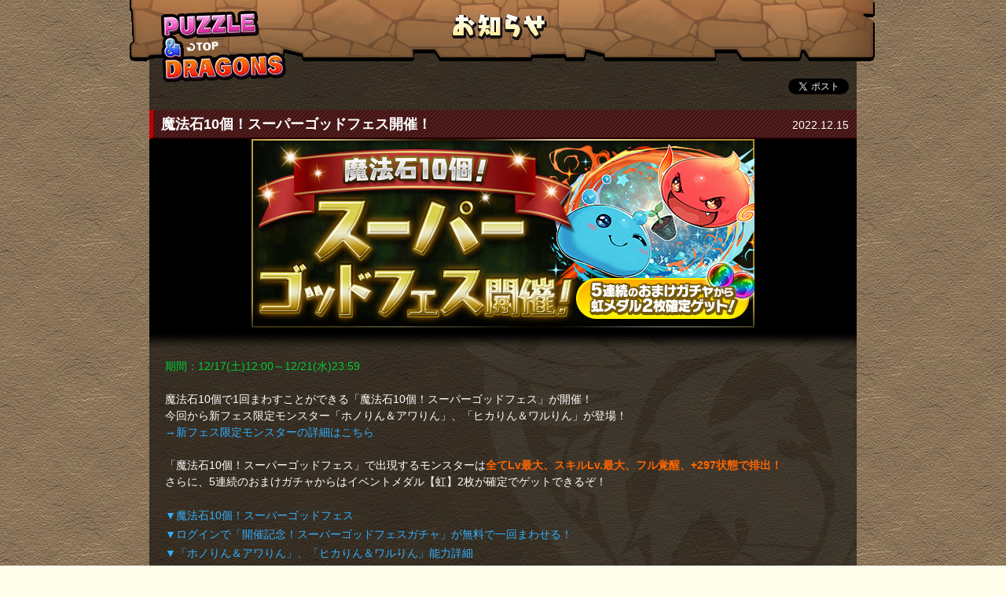

--- FILE ---
content_type: text/html; charset=UTF-8
request_url: https://pad.gungho.jp/member/raregacha/godfes/221215/
body_size: 4417
content:
<!doctype html>
<html lang="ja">
<head>
  <meta charset="utf-8">
  <meta name="description" content="パズル＆ドラゴンズ（パズドラ）の公式運営サイト。「パズドラ」はモンスターを育ててパズルでバトルする新感覚パズルRPG！イベントやコラボ、モンスターに関する最新情報をお届け！ ">
  <meta name="keywords" content="パズドラ,パズル,RPG,パズル＆ドラゴンズ,パズルRPG,ドラゴン">
  <meta name="viewport" content="width=device-width,initial-scale=1,maximum-scale=1,user-scalable=0">
  <meta name="format-detection" content="telephone=no">
  <link rel="icon" href="/favicon.ico">
  <link rel="apple-touch-icon" href="/member/common/img/touch_icon_pad.png">
  <title>魔法石10個！スーパーゴッドフェス開催！｜パズル＆ドラゴンズ</title>
  <meta property="og:title" content="魔法石10個！スーパーゴッドフェス開催！｜パズル＆ドラゴンズ">
  <meta property="og:type" content="website">
  <meta property="og:image" content="https://pad.gungho.jp/member/raregacha/godfes/221215/img/top.jpg">
  <meta property="og:image:secure_url" content="https://pad.gungho.jp/member/raregacha/godfes/221215/img/top.jpg">
  <meta property="og:site_name" content="魔法石10個！スーパーゴッドフェス開催！｜パズル＆ドラゴンズ">
  <meta property="og:description" content="パズル＆ドラゴンズ（パズドラ）の公式運営サイト。「パズドラ」はモンスターを育ててパズルでバトルする新感覚パズルRPG！イベントやコラボ、モンスターに関する最新情報をお届け！">
  <meta name="twitter:card" content="summary">
  <meta name="twitter:image" content="https://pad.gungho.jp/member/raregacha/godfes/221215/img/top.jpg">
  <meta name="twitter:title" content="魔法石10個！スーパーゴッドフェス開催！｜パズル＆ドラゴンズ">
  <meta name="twitter:description" content="パズル＆ドラゴンズ（パズドラ）の公式運営サイト。「パズドラ」はモンスターを育ててパズルでバトルする新感覚パズルRPG！イベントやコラボ、モンスターに関する最新情報をお届け！">
  <script type="text/javascript" src="/member/common/js/jquery.js"></script>
  <script type="text/javascript" src="/member/common/js/1-6_user_agent_event.js"></script>
  <script async src="https://platform.twitter.com/widgets.js" charset="utf-8"></script>
  <link rel="stylesheet" type="text/css" href="/member/common/css/modal_v2.css">
  <!-- Global site tag (gtag.js) - Google Analytics -->
  <script async src="https://www.googletagmanager.com/gtag/js?id=G-1BLH1BJEK6"></script>
  <script>
    window.dataLayer = window.dataLayer || [];
    function gtag(){dataLayer.push(arguments);}
    gtag('js', new Date());

    gtag('config', 'G-1BLH1BJEK6');
  </script>
  <style>
    #pleft .screen_shot {
      margin-bottom: 0;
    }
  </style>
</head>
<body id="pleft">

<div id="fb-root"></div>
<script async defer crossorigin="anonymous" src="https://connect.facebook.net/ja_JP/sdk.js#xfbml=1&version=v14.0" nonce="CEp45RBE"></script>

<div id="wrap" class="is-adjust">
  <div id="app">
    <div id="main" class="clearfix">
      <div id="contents">
        <header><h1 id="news_ttl">パズル＆ドラゴンズ</h1><div id="logo"><a href="/member/">TOPへもどる</a></div></header>
        <div id="wrapper">
          <!-- sns_bt -->
          <div class="social">
            <div class="fb"><div class="fb-like" expr:data-href="data:post.url" data-layout="button_count" data-action="like" data-show-faces="false" data-share="false"></div></div>
            <div class="tw"><a class="twitter-share-button" href="https://twitter.com/share" data-dnt="true" data-hashtags="パズドラ">Tweet</a></div>
          </div>
          <!-- sns_bt_end -->

          <main>
            <article id="mark">
              <h2 class="no_br">魔法石10個！スーパーゴッドフェス開催！</h2><span id="h2_day">2022.12.15</span>
              <div class="img_back"><img src="./img/top.jpg" alt="魔法石10個！スーパーゴッドフェス開催！"></div>
              <div class="img_bottom"></div>

              <!--
            <dl class="log">
            <dt></dt>
            <dd></dd>
            </dl>
            -->

              <p>
                <span class="green">期間：12/17(土)12:00～12/21(水)23:59</span><br>
                <br>
                魔法石10個で1回まわすことができる「魔法石10個！スーパーゴッドフェス」が開催！<br>
                今回から新フェス限定モンスター「ホノりん＆アワりん」、「ヒカりん＆ワルりん」が登場！<br>
                <a href="#no3">→新フェス限定モンスターの詳細はこちら</a><br>
                <br>
                「魔法石10個！スーパーゴッドフェス」で出現するモンスターは<strong class="orange">全てLv最大、スキルLv.最大、フル覚醒、+297状態で排出！</strong><br>
                さらに、5連続のおまけガチャからはイベントメダル【虹】2枚が確定でゲットできるぞ！
              </p>

              <p class="mt20" style="line-height: 1.75;">
                <a href="#no1">▼魔法石10個！スーパーゴッドフェス</a><br>
                <a href="#no2">▼ログインで「開催記念！スーパーゴッドフェスガチャ」が無料で一回まわせる！</a><br>
                <a href="#no3">▼「ホノりん＆アワりん」、「ヒカりん＆ワルりん」能力詳細</a><br>
                <a href="#no4">▼モンスター交換所イベント開催！</a>
              </p>

              <h3 id="no1" class="mb0">魔法石10個！スーパーゴッドフェス</h3>
              <div class="gf">
                <dl class="fes">
                  <dt class="category">ピックアップモンスター</dt>
                  <dd class="gf_fes_list">
                    <img src="/member/img/godfes/9609_new.jpg" alt="ホノりん＆アワりん　NEW!">
                    <img src="/member/img/godfes/9614_new.jpg" alt="ヒカりん＆ワルりん　NEW!">
                    <img src="//pad.gungho.jp/member/img/godfes/8440.jpg" alt="アレキサンダー大王">
                    <img src="//pad.gungho.jp/member/img/godfes/8444.jpg" alt="元始の大魔女・ラフィーネ">
                    <img src="//pad.gungho.jp/member/img/godfes/9356.jpg" alt="静赫の双斧姫・ミリー">
                    <img src="//pad.gungho.jp/member/img/godfes/9353.jpg" alt="紅聖の双剣姫・エルフリーデ">
                    <img src="//pad.gungho.jp/member/img/godfes/8355.jpg" alt="騎士王・アルトリウス">
                    <img src="//pad.gungho.jp/member/img/godfes/8289.jpg" alt="隠密翼・ブラックバード">
                    <img src="//pad.gungho.jp/member/img/godfes/7168.jpg" alt="蒼潜艇・ロイヤルオーク">
                    <img src="//pad.gungho.jp/member/img/godfes/7030.jpg" alt="テュオレ">
                    <img src="//pad.gungho.jp/member/img/godfes/6078.jpg" alt="魔導機士・メノア">
                    <img src="//pad.gungho.jp/member/img/godfes/5957.jpg" alt="氷原の案内人・ユウリ">
                    <img src="//pad.gungho.jp/member/img/godfes/4836.jpg" alt="怒雷の全能神・ゼウス -GIGA-">
                    <img src="//pad.gungho.jp/member/img/godfes/4410.jpg" alt="禁窟の大魔女・マドゥ">
                    <img src="//pad.gungho.jp/member/img/godfes/9374.jpg" alt="輝閃の槍盾士・ローレンス">
                    <img src="//pad.gungho.jp/member/img/godfes/9368.jpg" alt="烈破の双拳士・コンラート">
                    <img src="//pad.gungho.jp/member/img/godfes/4058.jpg" alt="灼手の争女神・マッハ">
                    <img src="//pad.gungho.jp/member/img/godfes/3786.jpg" alt="凜然の霊央神・カミムスビ">
                    <img src="//pad.gungho.jp/member/img/godfes/3646.jpg" alt="彼方なるもの・ヨグ＝ソトース">
                    <img src="//pad.gungho.jp/member/img/godfes/3603.jpg" alt="静謐の天央神・アメノミナカヌシ">
                    <img src="//pad.gungho.jp/member/img/godfes/2997.jpg" alt="宝冠の聖魔王・パイモン">
                    <img src="//pad.gungho.jp/member/img/godfes/1674.jpg" alt="未来の時女神・スクルド">
                    <img src="//pad.gungho.jp/member/img/godfes/0643.jpg" alt="神魔の執行者・メタトロン">
                    <img src="//pad.gungho.jp/member/img/godfes/3416.jpg" alt="黄角の天鬼姫・雷神">
                    <img src="//pad.gungho.jp/member/img/godfes/3757.jpg" alt="雷天の零龍喚士・ネイ">
                    <img src="//pad.gungho.jp/member/img/godfes/3758.jpg" alt="大弯の零龍喚士・ネイ">
                    <img src="//pad.gungho.jp/member/img/godfes/3759.jpg" alt="玻璃の零龍喚士・ネイ">
                    <img src="//pad.gungho.jp/member/img/godfes/3760.jpg" alt="解放の零龍喚士・ネイ">
                    <img src="//pad.gungho.jp/member/img/godfes/3761.jpg" alt="黒天の零龍喚士・ネイ">
                  </dd>
                </dl>
              </div>

              <h5>ご注意</h5>
              <ul class="notice">
                <li>・上記モンスターはラインナップの一部となります。全ラインナップと５連続のおまけガチャの詳細は12/17(土)12:00よりゲーム内で表示される[魔法石10個！スーパーゴッドフェス]看板の「ラインナップ」ボタンからご確認ください。</li>
                <li>・ゴッドフェスには、「神タイプ」以外のモンスターも登場します。</li>
                <li>・「フェス限」とは、主な入手方法が「〇〇フェス」など限られたガチャに登場するモンスターです。ただし一部モンスターは、それ以外の方法でも入手できる場合があります。</li>
                <li>・レアガチャは、必ずラインナップを確認してからまわしてください。</li>
              </ul>

              <h3 id="no2" class="mt20">ログインで「開催記念！スーパーゴッドフェスガチャ」が無料で一回まわせる！</h3>
              <p>
                <span class="green">期間：12/17(土)12:00～12/21(水)23:59</span><br>
                <br>
                上記期間中パズドラにログインするとゲーム内メールより「開催記念！スーパーゴッドフェスガチャ」を1回だけまわすことができるぞ！<br>
                この機会をお見逃しなく！<br>
                <br>
                ※12/17(土)12:00～12/21(水)23:59の期間中開催される「魔法石10個！スーパーゴッドフェス」と同じモンスターが出現しますが、的中確率は異なります。<br>
                <a href="#no1">→「魔法石10個！スーパーゴッドフェス」の詳細はこちら</a><br>
                ※メールには受取期限があります。12/22(木)23:59を過ぎると、メールについていた「開催記念！スーパーゴッドフェスガチャ」をまわすことができなくなりますのでご注意ください。
              </p>

              <h3 id="no3">「ホノりん＆アワりん」、「ヒカりん＆ワルりん」能力詳細</h3>
              <h5>ホノりん＆アワりん</h5>
              <p class="mt20"><span class="subtit_orange">変身前</span></p>
              <img src="./img/ability/9609.jpg" alt="" class="screen_shot" onmousedown="return false" onselectstart="return false">

              <p class="mt20"><span class="subtit_orange">変身後</span></p>
              <img src="./img/ability/9610.jpg" alt="" class="screen_shot" onmousedown="return false" onselectstart="return false">

              <p class="mt20"><span class="subtit_orange">アシスト1</span></p>
              <img src="./img/ability/9611.jpg" alt="" class="screen_shot" onmousedown="return false" onselectstart="return false">

              <p class="mt20"><span class="subtit_orange">アシスト2</span></p>
              <img src="./img/ability/9612.jpg" alt="" class="screen_shot" onmousedown="return false" onselectstart="return false">

              <p class="mt20"><span class="subtit_orange">アシスト3</span></p>
              <img src="./img/ability/9613.jpg" alt="" class="screen_shot" onmousedown="return false" onselectstart="return false">

              <h5>ヒカりん＆ワルりん</h5>
              <p class="mt20"><span class="subtit_orange">変身前</span></p>
              <img src="./img/ability/9614.jpg" alt="" class="screen_shot" onmousedown="return false" onselectstart="return false">

              <p class="mt20"><span class="subtit_orange">変身後</span></p>
              <img src="./img/ability/9615.jpg" alt="" class="screen_shot" onmousedown="return false" onselectstart="return false">

              <p class="mt20"><span class="subtit_orange">アシスト1</span></p>
              <img src="./img/ability/9616.jpg" alt="" class="screen_shot" onmousedown="return false" onselectstart="return false">

              <p class="mt20"><span class="subtit_orange">アシスト2</span></p>
              <img src="./img/ability/9617.jpg" alt="" class="screen_shot" onmousedown="return false" onselectstart="return false">


              <h3 id="no4" class="mt20">モンスター交換所イベント開催！</h3>
              <p>
                <span class="green">期間：12/17(土)12:00～12/21(水)23:59</span><br>
                <br>
                モンスター交換所に「イベントメダル【虹】」が登場！
              </p>
              <h5>交換所登場モンスター</h5>
              <p>
                イベントメダル【虹】(一度きり)×2<br>
                イベントメダル【虹】(何度でも)
              </p>
              <p>
                ※詳細な交換条件は12/17(土)12:00以降の「モンスター交換所」の「イベント」カテゴリからご確認ください。
              </p>

              <h3>NewGraphic</h3>
              <new-graphic
                :prop="newGraphic"
                @modal-graphic="modalGraphic"
              ></new-graphic>

              <h3>[ パズドラのダウンロードはこちら！]</h3>
            <p class="download_btn">
              <a href="https://apps.apple.com/jp/app/pazuru-doragonzu/id493470467?ign-mpt=uo%3D4" target="_blank" class="download_ios"><img src="/member/common/img/button_iPhone.png" alt="Apple Storeからダウンロード"></a>
              <a href="https://play.google.com/store/apps/details?id=jp.gungho.pad" target="_blank" class="download_Andr"><img src="/member/common/img/button_Android.png" alt="Google Playからダウンロード"></a>
              <a href="http://www.amazon.co.jp/gp/product/B00ANI9PIW/ref=mas_pm_puzzdra" target="_blank" class="download_Kndl"><img src="/member/common/img/btn_kindle.png" alt="amazon appstore"></a>
              <br>
              <span class="fs80">
                <span class="download_ios">Apple および Apple ロゴは米国その他の国で登録された Apple Inc. の商標です。App Store は Apple Inc. のサービスマークです。</span><br class="download_ios">
                <span class="download_Andr">Google Play および Google Play ロゴは Google LLC の商標です。</span>
              </span>
            </p>

            <p class="pagetop"><a href="#top">▲PageTop</a></p>
            <!-- sns_bt -->
            <div class="social">
              <div class="fb">
                <div class="fb-like" expr:data-href="data:post.url" data-layout="button_count" data-action="like" data-show-faces="false" data-share="false"></div>
              </div>
              <div class="tw"><a class="twitter-share-button" href="https://twitter.com/share" data-dnt="true" data-hashtags="パズドラ">Tweet</a></div>
            </div>
            <!-- sns_bt_end -->
            <div class="hr" role="none"></div>
            <p>
              ※画像は開発中のものです。<br>
              ※掲載情報は、掲載時点のものです。
            </p>
          <div id="backto_top"><a href="/member/">TOPへもどる</a></div>
          </article>
          </main>
        </div>
        <!--/wrapper-->
        <div id="wrap_bottom" role="none"></div>
      </div><!--/contents-->
    </div><!--/main-->

    <modal-graphic
      :state="state"
      @modal-close="modalClose"
    ></modal-graphic>

  </div><!-- /app -->
</div><!--/wrap-->

<script type="text/javascript" src="/member/common/js/user_agent_bottom.js"></script>
<script src="/member/common/js/vue.js"></script>
<script src="./js/app.js"></script>
</body>
</html>


--- FILE ---
content_type: text/css
request_url: https://pad.gungho.jp/member/common/css/modal_v2.css
body_size: 1282
content:
.is-adjust .icon_kakusei {
    max-width: 25px;
    vertical-align: bottom;
  }
.is-adjust .monster_list {
    max-width: 640px;
  }
#pleft .is-adjust .monster_list td.center {
	padding: 5px;
}
.icon_kakusei {
    padding: 5px 0;
}
.sozai_list td, .sozai_list th {
    padding: 8px 2px 5px;
}
.is-adjust .name {
  line-height:2.5;
  font-weight: bold;
  font-size: 120%;
}
.modal-content {
  background: rgba(0,0,0,0);
  border: none;
  width: 90%;
}
.modal-content .monster_list {
    width: auto;
    margin: 0;
}
.modal-content .modal-illust table {
  border-collapse: inherit;
  margin: 0 auto;
}
.is-adjust .modal-content .modal-ability {
    width: 100%;
    text-align: center;
    max-width: 640px;
    margin: 0 auto;
}
.is-adjust .modal-content .modal-ability  {
    max-width: calc(100vh / 1.77777777778);
}
.modal-content .modal-illust img {
  vertical-align: bottom;
}
.modal-open {
overflow: visible!important;
position: static!important;
}
.modal-close {
  position: relative;
  /* margin-top: 30px; */
  top: 10px;
  right: 0;
}
.btn_close {
    display: inline-block;
    padding: 5px 15px;
    color: #f3f8bb;
    /* Permalink - use to edit and share this gradient: https://colorzilla.com/gradient-editor/#747f20+0,415016+100 */
    background: rgb(116,127,32); /* Old browsers */
    background: -moz-linear-gradient(top,  rgba(116,127,32,1) 0%, rgba(65,80,22,1) 100%); /* FF3.6-15 */
    background: -webkit-linear-gradient(top,  rgba(116,127,32,1) 0%,rgba(65,80,22,1) 100%); /* Chrome10-25,Safari5.1-6 */
    background: linear-gradient(to bottom,  rgba(116,127,32,1) 0%,rgba(65,80,22,1) 100%); /* W3C, IE10+, FF16+, Chrome26+, Opera12+, Safari7+ */
    filter: progid:DXImageTransform.Microsoft.gradient( startColorstr='#747f20', endColorstr='#415016',GradientType=0 ); /* IE6-9 */
    border-radius: 10px;
    font-size: 130%;
    color: #f1f6b8;
    text-decoration: none;
    border: 1px solid #f1f6b8;
    text-shadow: 2px 2px black;
    margin: 5px 0;
    font-weight: bold;
}
.btn_close { 
    font-size: 150%;
}
.btn_close:hover {
    text-decoration: none;
    color: #f3f8bb;
}
.is-adjust .modal-content .modal-illust {
    width: 100%;
    text-align: center;
    max-width: 640px;
    margin: 0 auto;
}
.is-adjust .modal-content.active {
  position: fixed;
  top: 0;
  left: 50%;
  top: 50%;
  transform: translate(-50%, -50%);
  z-index: 100;
}
.is-adjust .overlay {
  display: none;
  background: rgba(0,0,0,0.8);
  height: 100%;
  width: 100%;
  position: fixed;
  top: 0;
  left: 0;
  cursor: pointer;
  z-index: 10;
}
.graphic_icon_link span {
    display: inline-block;
}
.graphic_icon_link span:first-of-type {
    padding-left: 0;
}
.is-adjust .modal-content .modal-illust {
    max-width: 960px;
    margin: 0 auto;
}
.is-adjust .modal-content .modal-illust img {
    max-width: 960px;
    margin: 0 auto;
    width: 110vh;
    width: 95%;
}
.modal_graphic .modal-content {
    position: relative;
    display: none;
    width: 90%;
    max-width: 1060px;
    padding: 30px 0;
    border: 2px solid #aaa;
    background: #fff;
    box-sizing: border-box;
}
.modal_graphic .modal-close {
    position: absolute;
    top: -20px;
    right: -20px;
}
.sozai_list {
    max-width: 700px;
    width: 100%;
}
.text_sozai span {
   display: inline-block;
}
.list_ability_wrap ul {
    display: flex;
    flex-wrap: wrap;
}
.list_ability_wrap li {
    list-style: none;
    margin: 0;
    width: 50%;
    max-width: 300px;
}
.list_ability_wrap td {
    border: 1px solid #4c4541;
}
#wrapper .list_ability_wrap .modal-open {
    display: block;
    border: 1px solid #4c4541;
    max-width: 300px;
    width: 100%;
    padding: 2px;
    box-sizing: border-box;
}
#wrapper .list_ability_wrap .modal-open img {
    width: 100%;
    vertical-align: bottom;
}
.list_ability_wrap ul {
    display: flex;
}

.list_ability_wrap li .chokakusei_head {
    line-height:2.5;
    font-weight: bold;
    font-size: 110%;
}
.graphic_icon_link span {
    display: inline-block;
    padding-right: 5px;
}
.modal_graphic .modal-close {
    position: absolute;
    top: -20px;
    right: -20px;
}
.list_c_kakusei table {
    width: 100%;
}
.list_ability_wrap li:nth-child(3),
.list_ability_wrap .new li:nth-child(3) {
    display: none;
}
.per {
  color:orange;
}
.list_ability_wrap td {
  border: 1px solid #4c4541;
  padding: 2%;
}

/*-------------- pc size --------------------*/

@media screen and (min-width: 1024px) {
.modal_graphic .modal-content {
    width: 120vh;
}
.is-adjust .modal-content .modal-illust img {
    width: 110vh;
}
.modal-close .modal_close_btn {
    width: 60px;
    height: 60px;
}
}


--- FILE ---
content_type: text/css
request_url: https://pad.gungho.jp/member/common/css/renewevent_pc.css
body_size: 5841
content:
@charset "utf-8";

/* 土台
---------------------------------------------------- */
#container {
    position: relative;
    margin: 0px auto;
    width: 100%;
    height: 100%;
    min-height: 100%;
    text-align: left;
}

body > #container {
    height: auto;
}

#contents{
	margin: 0px auto;
	width:900px;
}

body > #contents {
	height: auto;
	min-height: 100%;
}

#contents #wrapper{
	width:900px;
	background:url("../img/pc/wrap_bg.png");
	margin:0px auto;
	height:auto;
	padding-top:90px;
}

#logo a{
	background:url("../img/pc/event_h1_logo.png"); /*150615修正後*/
	width:160px;
	height:97px;
	position:absolute;
	margin-top:10px;
	margin-left:15px;
	display:block;
	text-indent:-9999px;
	z-index:3;
}

#h1_logo a{
	background:url("../img/pc/event_h1_logo.png"); /*150615修正前*/
	width:160px;
	height:97px;
	position:absolute;
	top:10px;
	left:40px;
	display:block;
	text-indent:-9999px;
}
#h1_logo_noreturn{
	background:url("../img/pc/event_h1_logo_noreturn.png");
	width:160px;
	height:97px;
	position:absolute;
	top:10px;
	left:40px;
	display:block;
	text-indent:-9999px;
}

#h1_logo_noreturn_foreign{
	background:url("../img/pc/event_h1_logo_noreturn_foreign.png");
	width:160px;
	height:97px;
	position:absolute;
	top:10px;
	left:40px;
	display:block;
	text-indent:-9999px;
}


#mark{
	width:900px;
	background:url("../img/pc/mark.png") no-repeat top right;
	height:100%;
}

#wrap_bottom{
	width:900px;
	height:14px;
	margin:0 auto 20px auto;
	background:url("../img/pc/wrap_bottom.png") no-repeat;
}

ul{
	list-style-position:inside;
	margin:20px 0px 0px 20px;
	}
li{
	margin:0px 0px 10px 0px;
	}

.mt0 {margin-top: 0!important;}
.mt05 {margin-top: 5px!important;}
.mt10 {margin-top: 10px!important;}
.mt20 {margin-top: 20px!important;}
.mb0 {margin-bottom: 0!important;}
.mb05 {margin-bottom: 5px!important;}
.mb10 {margin-bottom: 10px!important;}
.mb20 {margin-bottom: 20px!important;}

/* タイトル
---------------------------------------------------- */
.width640{width:640px; margin:0 auto;}


#contents h1{
	width:950px;
	height:79px;
	padding:0; margin:0px;
	z-index:2;
	position:absolute;
	top:0px;
	left:50%;
	margin-left:-475px;
	text-indent:-9999px;
}

#news_ttl{background:url("../img/pc/event_h1.png");}

#news_ttl_en{background:url("../img/pc/event_h1_en.png");}

#news_ttl_kr{background:url("../img/pc/event_h1_kr.png");}


#pad_ttl{background:url("../img/pc/event_h1_2.png");}

#link_ttl{background:url("../img/pc/title_link.png");}

#kabegami_ttl{background:url("../img/pc/title_kabegami.png");}

#goods_ttl{background:url("../img/pc/title_goods.png");}

#site_ttl{background:url("../img/pc/title_site.png");}

#update_ttl{background:url("../img/pc/title_update.png");}

#dungeon_ttl{background:url("../img/pc/title_dungeon.png");}

#faq_ttl{background:url("../img/pc/title_faq.png");}
#faq_en_ttl{background:url("../img/pc/title_faq_en.png");}

#tips_ttl{background:url("../img/pc/title_tips.png");}
#tips_fr_ttl{background:url("../img/pc/title_tips_fr.png");}
#tips_it_ttl{background:url("../img/pc/title_tips_it.png");}
#tips_de_ttl{background:url("../img/pc/title_tips_de.png");}
#tips_sp_ttl{background:url("../img/pc/title_tips_sp.png");}

#movie_ttl{background:url("../img/pc/title_movie.png");}

#cm_ttl{background:url("../img/pc/title_cm.png");}

#guide_ttl{background:url("../img/pc/title_guide.png");}

#copyright_ttl{background:url("../img/pc/title_copyright.png");}
#copyright_ttl_en{background:url("../img/pc/title_copyright_en.png");}

#credit_ttl{background:url("../img/pc/title_credit.png");}
#credit_ttl_en{background:url("../img/pc/title_credit_en.png");}


#kiyaku_ttl_korea{background:url("../img/pc/title_kiyaku_korea.png");}
#privacy_ttl_korea{background:url("../img/pc/title_privacy_korea.png");}


#kiyaku_ttl_en{background:url("../img/pc/title_kiyaku_en.png");}
#kiyaku_ttl_fr{background:url("../img/pc/title_kiyaku_fr.png");}

#tos_ttl_en{background:url("../img/pc/title_tos_en.png");}
#tos_ttl_fr{background:url("../img/pc/title_tos_fr.png");}
#privacy_ttl_en{background:url("../img/pc/title_privacy_en.png");}
#privacy_ttl_fr{background:url("../img/pc/title_privacy_fr.png");}

#pdpassfaq_ttl{background:url("../img/pc/title_pdpass_faq.png");}

#contents h2{
	background:#400e0e url("../img/pc/event_h2back.png");
	height:auto;
	padding:5px 5px 3px 10px;
	margin-top:50px;
	border-left:5px #bd0000 solid;
	border-bottom:2px #260000 solid;
	font-weight:bold;
	font-size:130%;
}

#dungeon_h2{
	background:#400e0e url("../img/pc/event_h2back.png");
	height:auto;
	padding:5px 5px 3px 10px;
	margin-top:50px;
	border-left:5px #bd0000 solid;
	border-bottom:2px #260000 solid;
	font-weight:bold;
	font-size:130%;
}

#dungeon_h2 br{display:none;}


#h2_day{
	float:right;
	font-weight:normal;
	font-size:100%;
	padding:3px 10px 0 0;
	margin-top:-31px;
}

#contents h3{
	background:#000000 url("../img/pc/event_h2back.png");
	height:auto;
	padding:5px 5px 3px 10px;
	margin-top:25px;
	border-left:5px #bd0000 solid;
	font-weight:bold;
	font-size:130%;
}

.h3number{
	padding:8px 5px 5px 15px;
	background:#bd0000;
	float:left;
	width:70px;
	margin-top:25px;
	font-weight:bold;
	font-size:130%;
}

.h3number_2{
	padding:8px 5px 5px 15px;
	background:#bd0000;
	float:left;
	width:70px;
	margin-top:25px;
	font-weight:bold;
	font-size:130%;
}


.h3title{
	padding:8px 5px 5px 15px;
	float:left;
	background:#000000 url("../img/pc/event_h2back.png");
	width:455px;
	margin-top:25px;
	font-weight:bold;
	font-size:130%;
}

.h3title_2{
	padding:8px 5px 5px 15px;
	float:left;
	background:#000000 url("../img/pc/event_h2back.png");
	width:500px;
	margin-top:25px;
	font-weight:bold;
	font-size:130%;
}

.h3w550{
	width:550px;
	white-space:nowrap;
}

.day{
	padding:11px 8px 8px 0px;
	color:#ffffff;
	margin-top:25px;
	background:#000000 url("../img/pc/event_h2back.png");
	text-align:right;
}
.day.pc_type02{
	padding-bottom: 34px;
}

h4{
	background:#090d13;
	
  /*Firefox */
  background: -moz-linear-gradient(top, #18212f, #090d13);
  /*safari,chrome */
  background: -webkit-gradient(linear, left top, left bottom, from(#18212f), to(#090d13));
  /*IE */
  filter: progid:DXImageTransform.Microsoft.gradient(GradientType=0,startColorstr='#FF18212f', endColorstr='#FF090d13');
  
	border-top:1px solid #2d3f5a;
	height:auto;
	padding:8px 5px 8px 15px;
	margin-top:15px;
	font-weight:bold;
	font-size:130%;
}

h5{ 
	height:auto;
	width:100%;
	padding:5px 5px 3px 8px;
	margin :20px 0 0 15px;
	border-left:5px #004b84 solid;
	font-size:130%;
	font-weight:bold;
	color:#44c4ff;}

h6 {
color: orange;
font-size: 110%;
font-weight: bold;
margin: 15px 0 0 20px;
}

.subtit_orange {
color: orange;
font-size: 115%;
font-weight: bold;
}


/* 画像関連
---------------------------------------------------- */
img{border:0px; margin:0; padding:0;}

.img_back{
	background:#000;
	width:100%;
	margin:0px auto;
	text-align:center;
	padding:0;
/*	border-top:2px #4f4435 solid;
	border-bottom:2px #4f4435 solid;*/
}.img_top{

	background:url("../img/pc/event_illust_waku_top.png") repeat-x;
	width:100%;
	height:23px;
}
.img_bottom{
	background:url("../img/pc/event_illust_waku.png") repeat-x;
	width:100%;
	height:23px;
}

#kabegami{
	float:left;
	margin:15px 0 20px 30px;
	font-size:89%;
}
#kabegami li{
	margin-top:8px;
	list-style-type:disc;
	list-style-position:inside;
    padding-left: 1em;
    text-indent: -1em;
	color:#8c7d62;
}
#kabegami img{
	width:140px;
	border:1px solid #5d452c;
}

#kabegami2{
	float:left;
	margin:15px 0 20px 30px;
	font-size:89%;
}
#kabegami2 li{
	margin-top:8px;
	list-style-type:disc;
	list-style-position:inside;
    padding-left: 1em;
    text-indent: -1em;
	color:#8c7d62;
}
#kabegami2 img{
	width:300px;
	border:1px solid #5d452c;
}



.twi_icon img{
	width:64px;}
	
.twi_icon_big img{
	width:98px;}	

.twi_icon2{
	text-align:center;
}
.twi_icon2 img {
	width:25px !important;
	height:auto;
}
.twi_icon3{
	text-align:center;
}
.twi_icon3 img {
	width:55px !important;
	height:auto;
}

	
#goods_list{
	padding-top:15px;
	display:block;
}


.padya_banner{
	width:500px !important;
	height:auto;
}


/* パーツ
---------------------------------------------------- */
.hr{
	width:100%;
	height:3px;
	background:url("../img/pc/hr.png") repeat-x;
	margin:15px 0;
	text-indent:-9999px;
	font-size:0;
	clear:both;
	}
	
.no_br br{display:none;}


#contents p{
	margin:25px 20px 0 20px;
}

#backto_top a{
	background:url("../img/pc/event_backto_top.png");
	width:175px;
	height:54px;
	display:block;
	text-indent:-9999px;
	margin-left:710px;
}
#backto_top a:hover{
	background:url("../img/pc/event_backto_top_on.png");
}

#backto_top_en a{
	background:url("../img/pc/event_backto_top_en.png");
	width:227px;
	height:54px;
	display:block;
	text-indent:-9999px;
	margin-left:658px;
}
#backto_top_en a:hover{
	background:url("../img/pc/event_backto_top_en_on.png");
}

.goods_list {
	margin:15px 0 40px 18px;
	list-style:none;
}

.goods_list li{
	background: url("../img/pc/yajirusi.png")no-repeat left top !important;
	padding-left:25px;
	margin-bottom:10px;
}

#last_update{
	margin: 10px 0 0 30px;
}

.toibtn{
	margin:10px 0 0px 20px;
	padding:0 0 0px 5px;
	border-left:5px solid #00a924;
}
.toibtn br{display:none;}

.toibtn_h3 br{display:none;}

/*.toibtn a{text-decoration:underline;}*/


.taiou_kisyu{
	margin:15px 0 0 25px;
	border:solid 1px #4c4541;
	font-size:90%;
	width:500px;
}
.taiou_kisyu br{display:none;}

.taiou_kisyu th{
background-color:#434343;
border:1px solid #5b5b5b;
padding:5px;
font-weight:bold;
}
.taiou_kisyu td{
	border:1px solid #4c4541;
	padding:5px;
}



.monster_list{
	margin:15px 0 0 25px;
	border:solid 1px #4c4541;
	font-size:90%;
	width:500px;
	text-align:left;
}

.monster_list th{
background-color:#434343;
border:1px solid #5b5b5b;
padding:5px;
font-weight:bold;
}

.monster_list td{
	border:1px solid #4c4541;
	padding:5px;
	vertical-align:middle;
}
.monster_list td.ulti_skill{
	padding:10px 5px 7px;
}

.kakusei{
border-bottom:3px double #515151;
}


.rare_list{
	margin:15px 0 0 25px;
	border:solid 1px #4c4541;
	width:430px;
}
.rare_list th{
background-color:#434343;
border:1px solid #5b5b5b;
padding:5px;
font-weight:bold;
vertical-align:middle;
}
.rare_list td{
	border:1px solid #4c4541;
	padding:8px;
	vertical-align:middle;
}
.rare_list_left{
	width:10px;
	text-align:center;
	font-size:150%;
	font-weight:bold;
}



.tr_bgcolor{background-color:#28241f;}



/* FAQ
---------------------------------------------------- */
#faq_midasi{
margin:30px 0 0 30px;
}
#faq_midasi ul{text-align:left; list-style-position:inside;}
#faq_midasi li{margin:0 0 7px 0;}

.faq_mokuji_top{list-style:none; margin:10px 0; background:#000; padding:5px; font-weight:bold;}
/*#faq_midasi br{display:none;}*/

.faq_midasi_br br{display:block !important;}

.pagetop{
	text-align:right;
	padding-bottom:10px;
}

/* 色
---------------------------------------------------- */
.yellow{
	color:#FF0;
}
.orange{
	color:#FF6600;
}
.red{
	color:#ff3434;
}
.green{
	color:#0C3;
}
.story{
	color: #e4c7a2;
}
.big130{
	font-size:130%;
}
.big150{
	font-size:150%;
}

.bold {
	font-weight:bold;
}
strong{
	font-weight:bold;
}

.center {
	text-align: center;
}

.screen_shot{
	width:292px;
	border:1px solid #856f4c;
	margin:5px 0 15px 0;
}

.screen_shot320{
	width:320px;
	margin:0;
}

.screen_shot_dungeon{
	width:300px;
	border:1px solid #856f4c;
	margin:15px 15px 15px 20px;
	float:left;
}

.screen_shot_big{
	width:500px;
	border:1px solid #856f4c;
	margin:15px 15px 15px 20px;
	float:left;
}
.screen_shot_big2{
	width:460px;
	border:1px solid #856f4c;
	margin:15px 15px 15px 20px;
	float:left;
}

.screen_shot_big3{
	width:400px;
	border:1px solid #856f4c;
	margin:15px 5px 15px 20px;
	float:left;
}

.screen_shot_right{
	width:300px;
	border:1px solid #856f4c;
	margin:15px 25px 15px 15px;
	float:right;
}

.pleft{float:left;}



.screen_shot2{
	width:250px;
	margin:0 40px 0 18px;
	float:left;
	color:#ffd0a3;
}
.screen_shot2 br{
	display:none;
}
.screen_shot2 img{
	margin:0 auto 5px auto;
}

.screen_shot_dungeon3{
	width:150px;
	border:1px solid #856f4c;
	margin:10px 15px 10px 20px;
	float:left;
}


.vwidth2{
	width:250px !important;
	height:auto;
}/*縦画像を縮める*/

.vwidth3{
	width:300px !important;
	height:auto;
	border:1px solid #856f4c;
	margin-right:10px;
	margin:10px 0px 10px 0px;
	float:left;
}


.screen_shot_mini{
	width:310px;
	margin:15px 15px 0px 20px;
	float:left;
}


.float_left{margin:10px 10px 0 20px;}
.float_left br{display:none;}
.float_left img{
	width:auto;
	height:200px !important;
	margin:0 3px 5px auto;
	text-align:center;
	float:left;
	border:1px solid #DAA36B;
}/*縦画像を縮める*/


a:link {color:#32b0ff;}
a:visited {color:#0083d6;}
a:hover {text-decoration:underline;}
a:active {text-decoration:underline; color:#ff9000;}



/* イベント
---------------------------------------------------- */
#taiko{
	background:url("../../img/collabo/120810_taiko/taiko.jpg");
	width:864px;
	height:943px;
	margin:0 auto;
	border-left:1px solid #000;
	border-right:1px solid #000;
}

.float_left{
	float:left;
	margin-right:15px;
}

#xmas_btn a{
	width:300px;
	height:110px;
	text-indent: 100%;
	white-space: nowrap;
	overflow: hidden;
	float:right;
	background:url("../img/kabegami/mobile/xmas_btn.png") no-repeat left top;	background-size: 100% auto;
	}

.toibtn_list{
	margin:15px 0 0 20px;
}

.toibtn_list li{
	list-style-type:none;
	display:inline-block;
	margin: 0 10px 5px 0;
}


.toibtn_list_tel .title	{
	margin-left:20px;
}




/*いいね＆ツイートボタン*/
#social,.social{
width: 230px;
margin:10px 10px 10px auto;
text-align:right;
float:right;
display:block;
}

.fb{
	width:110px;
	float:right;
	}
	
.tw{
	width:100px;
	float:right;
}

#movie1,#movie2,#movie3{
	margin-left:15px;
	width:700px;}
	

	
	
	

/*201406追加　進化素材表*/

.sozai_list{
	margin:0px 0 0 25px;
	background:#1a4927;
}
.sozai_list td,.sozai_list th{
	padding:8px 5px 0px 5px;
	vertical-align:middle;
	text-align:center;
}
.sozai_list th{
	background:#05220d;
	font-size:120%;
	padding:8px 5px 8px 5px;
	font-weight:bold;

}
.sozai_list th img{
	margin-right:3px;
	width:25px;
}	

.sozai_list p{
	margin:0 !important;
	padding:3px;
	font-weight:bold;
}
.sozai_list img{
	vertical-align:middle;
}



.bunki{
	background:#05220d;
	color:#fff21f;
	border-bottom:1px #1A4927 dashed;
	padding:50px;
}



.sozai{
	font-size:130%;
	font-weight:bold;
	margin:0;
	padding:0;
	list-style-type:none;
	text-align: center;
}

.sozai img{
	width:30px;
}
.sozai li{display:inline;}

.sozai_icon{font-size:0.8em; color:#7dab8a;}
	
.sozai_icon img{
	width:11%;
	margin:5px 5px 0 5px;
	}

	
.type{
	text-align:right !important;
	font-weight:bold;
	padding:0px 5px 8px 5px !important;
}
.type img{
	margin-right:3px;
}



/*14/11/13　追加*/
.other_sinka{
	background-color:#245933;
	padding:8px 0 !important;
}

.monster_name{padding-left:2em; padding-top:1em; padding-bottom:1.5em;}
.monster_name dt{float:left; min-width:18em; text-align:left;}
.monster_name dd{overflow:hidden; zoom: 1;/*IE6,7対応 */}

.monster_name dt.minw-12em{min-width:12em;}


.monster_name .last{
	margin-bottom: 1em;
}


.monster_name2{padding-left:2em; padding-top:1em; padding-bottom:1.5em;}
.monster_name2 dt{float:left; min-width:25em; text-align:left;}
.monster_name2 dd{overflow:hidden; zoom: 1;/*IE6,7対応 */}

.monster_name2 dt.minw-12em{min-width:12em;}


.monster_name2 .last{
	margin-bottom: 1em;
}


/*14/11/27　追加*/
.cannot{
	background:#245933 !important;
	font-weight:normal !important;
	font-size:90% !important;
}



/*15/02/06　追加*/
.div_bg{ width:640px; margin:0 auto; padding:10px 0 10px 0;}

.divbg{ width:640px; margin:0 auto; padding:10px 0 10px 0;}

/*15/05/13　追加*/
.otherLink {
	padding: 0;
	margin: 15px auto 0px auto;
	text-align:center;
}
.otherLink li{
	vertical-align:top;
	display: inline-block;
	text-align:center;
	font-size:80%;
	line-height: 1.2;
	margin-bottom:15px;
	margin-right:10px;
}
.otherLink li a{
	color:#aaaaaa;
}
.otherLink li img{
	width:80px !important;
	margin-bottom:5px;
}


/*15/06/15追加　ゴッドフェス表示関連/////////////////////////////////////////////*/

/*.gf h3,h4{
	text-align:center;
}*/
.gf dl{
	margin:0 auto;
	padding:0;
	list-style:none;
	width:640px;
}
.gf dt,.gf dd{
	font-size:0px;
	line-height:0px;
	box-sizing: border-box;
	text-align:left;
}

.gf img{
	vertical-align:bottom;
}

.gf dt{
	height:37px;
	padding:18px 0 0 0;
	margin-bottom:0px;
	background-color: #5e574b;
    /* Webkit系 */
    background: -webkit-gradient(linear, left top, left bottom, from(#5e574b), to(#1b1b1b));
    /* Mozilla系 */
    background: -moz-linear-gradient(top, #5e574b, #1b1b1b);
    /* IE10+ */
    background: -ms-linear-gradient(top, #5e574b, #1b1b1b);
    /* IE8-9 */
    /*-ms-filter: "progid:DXImageTransform.Microsoft.gradient(startColorstr='#5e574b', endColorstr='#1b1b1b', GradientType=0)";*/
	color:#d8d8d8;
	/*border-top:#8d836b 1px solid;*/
	font-size:130%;
	text-align:center;
	font-weight:bold;
}

.gf dt.category,.gf .fes dt.category{
	height:40px;
	margin:0;
	padding:20px 0 0px 0;
	background:url("../img/gf_h4_back.jpg") repeat-x;
	color:#f3eac1;
	font-size:130%;
}

.gf dd{
	border-top:#000 2px solid;
}

.gf table{
	text-align:left;
	width: auto;
	/*margin:0 auto;*/
}
.gf th,.gf td{
	padding:15px 15px 0px 15px;
	border-left:#5e4f3c 1px dotted;
}

.gf th{
	font-size:130%;
}
.gf th br{
	display:none;
}

/* パーツ…20150629追加
---------------------------------------------------- */
#pleft p{
	margin:10px 0 0px 0;
	padding:0 20px 0 20px;
}

#pleft .ss{
	margin: 5px 0 0 10px;
	padding:0 0 0 10px;
	text-align:left;
}

#pleft .screen_shot{
	width:292px;
	border:1px solid #856f4c;
	margin: 10px 0 10px 20px;
}

/* 20150706追加
---------------------------------------------------- */
.log{
	position: relative;
	text-align: left;
	width: 100%;
}
.log dt{
	padding:5px 0;
	margin-left:20px;
	color:#FF6600;
	width:110px;
	position: absolute;
}
.log dd{
	margin-bottom: 5px;
	padding:5px 10px 5px 140px;
	border-bottom: 1px dotted #534c47;
}
/*.log dd:last-child{
	border-bottom: none;
}
*/


/* 20160225追加
---------------------------------------------------- */
.log2{
	position: relative;
	text-align: left;
	width: 100%;
}
.log2 dt{
	padding:5px 0;
	margin-left:20px;
	color:#FF6600;
	width:150px;
	position: absolute;
}
.log2 dd{
	margin-bottom: 5px;
	padding:5px 10px 5px 180px;
	border-bottom: 1px dotted #534c47;
}

/* 20150813追加
---------------------------------------------------- */
.half_menu{
	width: 640px;
	margin:0 auto;
	padding:0;
	}
.half_menu li{
	width:320px;
	height:80px;
	text-indent: 100%;
	white-space: nowrap;
	overflow: hidden;
	background-size: 100% auto;
	display:inline-block;
	margin:0 auto;
	padding:0;
	}
.half_menu li a{
	display:block;
}

/* 20150817追加
---------------------------------------------------- */
.inline_menu ul{
	list-style: none;
}
.inline_menu li{
	font-size: 130%;
	display: inline-block;
	border-left: 1px solid #6B563B;
	padding:0 10px;}

/* 20151027追加
---------------------------------------------------- */
ul.notice {
	margin: 10px 20px 0;
	list-style: none;
}
ul.notice li {
	margin: 0;
	padding-left: 1em;
	text-indent: -1em;
}

.coin_dungeon_list{
	width: 500px;
	margin: 15px 0 0 25px;
	border: solid 1px #4c4541;
	font-size: 90%;
}

.coin_dungeon_list th{
	padding: 5px;
	background-color: #434343;
	border: 1px solid #5b5b5b;
	font-weight: bold;
	text-align: center;
}

.coin_dungeon_list th.dungeon_stmn {
	width: 25%;
}

.coin_dungeon_list td{
	padding: 5px;
	border: 1px solid #4c4541;
	vertical-align: middle;
}

/* 20160115追加
---------------------------------------------------- */

.standard_table th{
  font-weight: bold;
  background-color: #434343;
  text-align: center;
background-color: #434343;
border: 1px solid #5b5b5b;
 padding: 5px;
}
.standard_table td{
  padding: 5px;
  border-right: 1px solid #4c4541;
  border-bottom: 1px solid #4c4541;
}

.standard_table{
  margin:0 25px;
  padding: 0;
  border-top: 1px solid #4c4541;
  border-left: 1px solid #4c4541;
  border-collapse: collapse;
}

#clerical_ttl{
	background:url("../../app/img/header.png");
}

#clerical_ttl_txt{
	margin: -10px 0 0;
	text-align: center;
	font-size: 220%;
	text-indent: 0;
	font-weight: bold;
	color: #fff0aa;
	text-shadow: 2px 2px 3px #000;
}

.rhombus_w {
    display: inline-block;
    width: 28px;
    padding-right: 5px;
}

.yutb_mov iframe {
	width: 560px;
	height: 315px;
}

#one_picture img {
	vertical-align: middle;
} 
#one_picture li {
	margin: 0px!important;
	list-style: none;
}

/* 20170125追加
---------------------------------------------------- */

.aniv_cs {
	margin:20px 0 30px 0;
}

/* ダウンロードボタン
---------------------------------------------------- */

.download_btn img {
	margin-top:3px;
	width: auto!important;
	height:45px!important;	
}
.is-collabo .download_btn img {
	margin-top:15px;
}


/* イベントページメニュー
---------------------------------------------------- */

#event_menu_ttl {
	padding:0 20px 10px 20px!important;
	border-bottom: 1px dotted #534c47;
}

#event_memu_list {
	display: block;
	border-bottom: 1px dotted #534c47;
	margin: 10px 0 0 0;
	padding: 10px 0;
}

#event_memu_list li {
	list-style: none;
	margin: 0px 0px 5px 30px;
}

#event_memu_list li span {
	display: inline-block;
	width: 65px;
	text-align: center;
}

/* モーダル ここから */
.modal-content {
  position: relative;
  display: none;
  width: 100%;
  max-width: 680px;
 /* margin-top: 30px;*/
  padding:30px 20px;
  border: 2px solid #aaa;
  background: #fff;
}
#pleft .modal-content p {
	overflow: auto;
	margin: 0;
	max-height: 320px;
	line-height: 1.5;
	margin: 0;
	padding: 15px 0;
}
.graphic_icon_link img:hover {
	opacity: 0.7;
}
.modal-content .modal-illust {
  width: 100%;
  text-align: center;
}    
.modal-overlay {
  z-index: 1;
  display: none;
  position: fixed;
  top: 0;
  left: 0;
  width: 100%;
  height: 120%;
  background-color:rgba(0,0,0,0.8);
}
.modal-wrap {
  z-index: 20;
  display: none;
  position: fixed;
  top: 0;
  left: 0;
  width: 100%;
  height: 100%;
  /*overflow: hidden;*/
  overflow-y: scroll;
}
.modal-open {
  color: #00f;
  text-decoration: underline;
}
.modal-open:hover {
  color: #f00;
  cursor: pointer;
}    
.modal-close {
  color: #00f;
  text-decoration: underline;
}
.modal-close:hover {
  color: #f00;
  cursor: pointer;
}
.modal-close {
    position: absolute;
    top: -20px;
    right: -20px;
}
.modal-close .modal_close_btn {
	width: 60px;
	height: 60px;
}

.modal-content .story {
	color: #7b5018;
 }
/* モーダル ここまで */  		


/* 170606_nendリタゲタグ用
---------------------------------------------------- */

.nend_adspace_255039_737785{
	display: none;
	}

	 
/* 170920
---------------------------------------------------- */
.page_kabegami{
	float:left;
	margin:15px 0 20px 30px;
	font-size:89%;
}

.page_kabegami img{
	width:300px;
	border:1px solid #5d452c;
}

/* 20171205追加
---------------------------------------------------- */

.quest_monster_table{
  margin:0 25px;
  margin-bottom: 20px;
  background:#384A2A;
}

.quest_monster_table td{
  display: table-cell;
  vertical-align: middle;
  text-align: center;
  padding:10px;
}

.quest_monster_table .monster img{
	width:80px !important;
	margin-top:5px;
	}

.quest_monster_table .arrow img{
	width:70px !important;
	margin-top:5px;
	}

.quest_sozai_table{
  margin:0 25px;
  border: 1px solid #5b5b5b;
  border-left: 1px solid #5b5b5b;
  border-collapse: collapse;
  margin-bottom: 20px;
}

.quest_sozai_table th{
    padding: 5px;
    background-color: #434343;
    border: 1px solid #5b5b5b;
    font-weight: bold;
    text-align: center;
}

.quest_sozai_table td{
  display: table-cell;
  vertical-align: middle;
  text-align: center;
  padding:10px;
  border-right: 1px solid #5b5b5b;
  border-bottom: 1px solid #5b5b5b;
}

.quest_sozai_table .monster img{
	width:50px !important;
	margin-top:5px;
	}

.quest_sozai_table .arrow img{
	width:50px !important;
	margin-top:5px;
	}
.quest_sozai_table .dungeon img{
	width:350px !important;
	margin-top:5px;
	}

.quest_monster_table .cks{
  background:#265867;
}
.is-adjust #wrapper img.thum_mon {
	vertical-align: bottom;
	width:80px;
}
.is-adjust .icon_kakusei {
    max-width: 25px;
    vertical-align: bottom;
  }
.is-adjust .monster_list {
    max-width: 480px;
  }
#pleft .is-adjust .monster_list td.center {
  padding: 5px 0;
}
.is-adjust .monster_list th.separate {
    padding:0;
  }
.is-adjust .icon_kakusei {
    padding: 5px 0;
}
.is-adjust .sozai_list td, .sozai_list th {
    padding: 8px 5px 5px;
}
.is-adjust .name {
  line-height:2.5;
  font-weight: bold;
  font-size: 120%;
}
.is-adjust .monster_icon img {
	max-width: 100px;
}

/* PADPASS FAQ
---------------------------------------------------- */
#pdpass_faq{
margin:30px 0 0 0;
}
#pdpass_faq ul{text-align:left; list-style-position:inside;}
#pdpass_faq li{margin:0 0 7px 0;}

.pdpassttl{list-style:none; margin:10px 0; background:#000; padding:5px; font-weight:bold;}
/*#faq_midasi br{display:none;}*/

.faq_midasi_br br{display:block !important;}

.pagetop{
	text-align:right;
	padding-bottom:10px;
}

/* v-cloak
---------------------------------------------------- */
[v-cloak] {display: none;}

/* ipad以下のロゴを非表示
---------------------------------------------------- */
@media screen and (max-width: 915px) {
  #h1_logo {
    display: none;
  }
}

/* FB display:none
---------------------------------------------------- */
.social .fb,.fb-like {
	display:none;
}


--- FILE ---
content_type: text/css
request_url: https://pad.gungho.jp/member/common/css/renewstyle_pc.css
body_size: 1935
content:
@charset "utf-8";


/* 土台
---------------------------------------------------- */
*{
    margin: 0;
    padding: 0;
    border: 0;
    font-size: 100%;
    font-weight: normal;
    font-style: normal;
    text-decoration: none;
}

html,body {
    height: 100%;
    text-align: center;
    margin: 0px auto;
}

body {
	height: 100%;
	background:#fffdec url("../img/pc/bg.jpg");
	color: #ffffff;
	font-family:'メイリオ',Meiryo,'ヒラギノ角ゴ Pro W3','Hiragino Kaku Gothic Pro','ＭＳ Ｐゴシック',sans-serif;
	font-size: 14px;
	line-height: 1.5;
	text-align: left;
	margin:0px;
    padding:0px;
	}
h1#top{
	background:url("../img/pc/title_unei.jpg");
	width:950px;
	height:79px;
	text-indent:-9999px;
	margin:0 auto;
	}

body > #wrapper{
    height: auto;
}

#header{
	display:none;}

#wrapper{
	width:945px;
	margin:0 auto;
	height: 100%;
/*    min-height: 100%;*/
}

#illust{
	background:url("../img/pc/illust.jpg") no-repeat left top;
	width:380px;
	height:330px;
	text-indent:-9999px;
}

h2#top_news{
	background:url("../img/pc/title_news.png");
	width:550px;
	height:40px;
	text-indent:-9999px;
	margin:0;
	margin-top:20px;
}

#wrap {height: 100%;}
body > #wrap {height: auto; min-height: 100%;}
#main {padding-bottom: 127px;}  /* must be same height as the footer */
#footer0 {position: relative;
	margin-top: -127px; /* negative value of footer height */
	height: 127px;
	clear:both;}


/* お知らせ欄
---------------------------------------------------- */
#osirase_top{display:none;}

#news_back{
	background:url("../img/pc/news_back.png") no-repeat left top;
	width:369px;
	height:235px;
	padding-top:20px;
	*padding-top:50px;
	margin-left:3px;
}


div.txt {
	margin: 0;
	width:313px;
	height:160px;
/*	xposition: relative;*/
	color:#000;
	background:#8dc3e2;
	overflow:auto;
	padding:5px;
	margin:22px 0 0 24px;
/*	left:24px;*/
}

#goto_koshiki a{
	background:url("../img/pc/menu6c.jpg") no-repeat left top;
	width:361px;
	height:143px;
	text-indent:-9999px;
	position:absolute;
	top:644px;
	margin-top:5px;
	margin-left:3px;
	display:block;
}
#goto_koshiki a:hover{
	background:url("../img/pc/menu6c_on.jpg") no-repeat left top;
}


/* ボトムメニュー
---------------------------------------------------- */
#bottom_menu_back{
	background:url("../img/pc/bottom_menu_back.jpg") repeat-x;
	height:92px;
	width:100%;
	margin-bottom:-5px;
}

#bottom_menu{
	margin:20px auto 0 auto;
	*margin:0px auto 0 auto; /*IE7*/
	text-align:center;
	letter-spacing: -4.0em;
	width:558px;
	list-style:none;
}
#bottom_menu li{
	float:left;
	margin-top:11px;
	margin-right:3px;
}
#bottom_menu li,#bottom_menu li a{
	width:90px;
	height:80px;
	text-indent:-9999px;
	padding:0;
	letter-spacing: normal;
}

#menu1,#menu1 a{	background:url("../img/pc/bottom_menu1.jpg?v=240118") no-repeat 0 0; display:block; background-size: 100% auto;}
#menu2,#menu2 a{	background:url("../img/pc/bottom_menu2.jpg") no-repeat 0 0; display:block; background-size: 100% auto;}
#menu3,#menu3 a{	background:url("../img/pc/bottom_menu3.jpg") no-repeat 0 0; display:block; background-size: 100% auto;}
#menu4,#menu4 a{	background:url("../img/pc/bottom_menu4.jpg") no-repeat 0 0; display:block; background-size: 100% auto;}
#menu5,#menu5 a{	background:url("../img/pc/bottom_menu5.jpg") no-repeat 0 0; display:block; background-size: 100% auto;}
#menu6,#menu6 a{	background:url("../img/pc/bottom_menu6.jpg") no-repeat 0 0; display:block; background-size: 100% auto;}
#menu7,#menu7 a{	background:url("../img/pc/bottom_menu7.jpg") no-repeat 0 0; display:block; background-size: 100% auto;}

#menu1 a:hover{	background:url("../img/pc/bottom_menu1_on.jpg?v=240118") no-repeat 0 0; display:block; background-size: 100% auto;}
#menu2 a:hover{	background:url("../img/pc/bottom_menu2_on.jpg") no-repeat 0 0; display:block; background-size: 100% auto;}
#menu3 a:hover{	background:url("../img/pc/bottom_menu3_on.jpg") no-repeat 0 0; display:block; background-size: 100% auto;}
#menu4 a:hover{	background:url("../img/pc/bottom_menu4_on.jpg") no-repeat 0 0; display:block; background-size: 100% auto;}
#menu5 a:hover{	background:url("../img/pc/bottom_menu5_on.jpg") no-repeat 0 0; display:block; background-size: 100% auto;}
#menu6 a:hover{	background:url("../img/pc/bottom_menu6_on.jpg") no-repeat 0 0; display:block; background-size: 100% auto;}
#menu7 a:hover{	background:url("../img/pc/bottom_menu7_on.jpg") no-repeat 0 0; display:block; background-size: 100% auto;}


/* バナー表示欄
---------------------------------------------------- */
#banner_block_dodai{
	background:url("../img/pc/news_dodai.png");
	width:550px;
	height:645px;
}

#banner_block{
	font-size: 15px;
	color: #ffffff;
	list-style:none;
	width:500px;
	height:593px;
	text-align:center;
	overflow:auto;
	padding:20px;
}
#banner_block li{
	padding:10px 0;
	border-bottom:1px #272727 dotted;
}

#banner_block a img{
	width:450px;
	height:auto;
	border:1px #000000 solid;
	margin:0;
	padding:0;
}/*PC用縮小*/

#banner_block a:hover img{
	width:450px;
	height:auto;
	border:1px #554f35 solid;
	padding:0px;
	margin:0px;
}

#osirase{
	list-style:none;
	text-align:left;
}
#osirase li{
	border:none;
	padding:0 0 5px 0;
}
#sonota_topic{
	width:190px;
	height:36px;
	background:url("../img/notice.gif");
}



/* パーツ
---------------------------------------------------- */
.clear{ clear: both; visibility: hidden; height: 0; overflow:hidden; font-size:0;}


#left{float:left;}

#right{
	float:right;
	margin-left:14px;
}

img { *-ms-interpolation-mode: bicubic; }


/* フッター
---------------------------------------------------- */
#footer_block{
/*	position:fixed;
	bottom:0;*/
	width:100%;
	position: relative;
	margin-top: -147px; /* negative value of footer height */
	*margin-top: -127px; /* IE7 */
	height: 127px;
	clear:both;
	padding:0;
}

#footer {
/*	background-image: -webkit-gradient(  linear,  left top,  left bottom,  color-stop(0, rgb(53,53,53)),  color-stop(0.20, rgb(0,0,0))  );
	background-image: -moz-linear-gradient(  center top,  rgb(53,53,53) 0%,  rgb(0,0,0) 20%  );
	background-color:#000\9;*/
	background:#000;
	font-size: 10px;
	margin: 4px 0 0 0;
	padding: 2px 0 9px 10px;
	color:#fff;
	text-align: center;
}
#footer p img {
	padding: 0 5px 0 0px;
	vertical-align: middle;
}
#footer p {
    margin: 10px 0 0px 0;
    padding: 0 20px 0 20px;
}


/* 201701追加
---------------------------------------------------- */
.nico_img {
    max-width: 192px;
}

/* FB display:none
---------------------------------------------------- */
.social .fb,.fb-like {
	display:none;
}

/*************** 170302追加 TOPページ おしらせ内 記事アイコン ******************/

.mntList li a span {
font-size: 80%;
font-weight:normal;
padding: 2px 4px 2px 5px;
margin: 0 5px 10px 0;
color:white;
border-radius:5px;
vertical-align: 15%;
}

.suti01 {background-color:#C00;}
.suti02 {background-color:#088;}
.suti03 {background-color:#055EBB;}
.suti04 {background-color:#6AB100;}
.suti05 {background-color:#D59876;}
.suti06 {background-color:#F252A1;}
.suti07 {background-color:#F70;}

--- FILE ---
content_type: application/javascript
request_url: https://pad.gungho.jp/member/common/js/1-6_user_agent_event.js
body_size: 654
content:
    if (navigator.userAgent.indexOf('iPhone')>0 ||
        navigator.userAgent.indexOf('iPod')>0 ||
		navigator.userAgent.indexOf('Silk')>0 ||
		navigator.userAgent.indexOf('Kindle')>0 ||
        navigator.userAgent.indexOf('Android')>0) {
        document.write('<link rel="stylesheet" type="text/css" href="../../../common/css/reset.css">');
		document.write('<link rel="stylesheet" type="text/css" href="../../../common/css/renewevent.css">');
		
    }else {
        document.write('<link rel="stylesheet" type="text/css" href="../../../common/css/reset.css">');
        document.write('<link rel="stylesheet" type="text/css" href="../../../common/css/renewevent_pc.css">');
        document.write('<link rel="stylesheet" type="text/css" href="../../../common/css/renewstyle_pc.css">');
    }

--- FILE ---
content_type: application/javascript
request_url: https://pad.gungho.jp/member/common/js/user_agent_bottom.js
body_size: 391
content:
    if (navigator.userAgent.indexOf('iPhone')>0 ||
        navigator.userAgent.indexOf('iPod')>0 ||
		navigator.userAgent.indexOf('Silk')>0 ||
		navigator.userAgent.indexOf('Kindle')>0 ||
        navigator.userAgent.indexOf('Android')>0){
        document.write('<div id="footer"><p>&copy; GungHo Online Entertainment, Inc. All Rights Reserved.</p></div><!--/footer--></div><!--/wrapper--><div id="bottom_menu_back"><ul id="bottom_menu_noscript"><li id="menu1"><a href="https://twitter.com/pad_sexy" target="_blank">公式X</a></li><li id="menu5"><a href="/member/unei/guide.html">攻略ガイド</a></li><li id="menu3"><a href="/member/unei/kabegami.html">壁紙など</a></li><li id="menu4"><a href="/member/unei/goto_padya.html">関連グッズ</a></li><li id="menu2"><a href="/member/help/index.html">FAQ</a></li><li id="menu7"><a href="/member/contact/index.html">お問い合わせ</a></li></ul><!--/bottom_menu--></div><!--bottom_menu_back-->');
    }else {
        document.write('<div id="footer_block"><div id="bottom_menu_back"><ul id="bottom_menu"><li id="menu1"><a href="https://twitter.com/pad_sexy" target="_blank">公式X</a></li><li id="menu5"><a href="/member/unei/guide.html">攻略ガイド</a></li><li id="menu3"><a href="/member/unei/kabegami.html">壁紙など</a></li><li id="menu4"><a href="/member/unei/goto_padya.html">関連グッズ</a></li><li id="menu2"><a href="/member/help/index.html">FAQ</a></li><li id="menu7"><a href="/member/contact/index.html">お問い合わせ</a></li></ul><!--/bottom_menu--></div><!--bottom_menu_back--><div id="footer"><p>&copy; GungHo Online Entertainment, Inc. All Rights Reserved.</p></div><!--/footer--></div><!--/footer_block-->');
    }

--- FILE ---
content_type: application/javascript
request_url: https://pad.gungho.jp/member/raregacha/godfes/221215/js/app.js
body_size: 1063
content:
'use strict';

const imgPath = {
  graphic_icon:   '/member/img/graphic/icon/',
  graphic_illust: '/member/img/graphic/illust/',
  btn_close:      '/member/common/img/',
};
const newGraphic = ['9609', '9610', '9611', '9612', '9613', '9614', '9615', '9616', '9617'];

// Components
const CompModalGraphic = {
  props: ['state'],
  data: function() {
    return {
      path: imgPath
    }
  },
  methods: {
    clickEvent1: function() {
      this.$emit('modal-close');
    }
  },
  template: `
  <div id="modal-graphic" class="modal_graphic">
    <div class="overlay" @click.self="clickEvent1"></div>
    <div class="modal-content">
      <div class="modal-illust">
        <img :src="state.currentGraphicImg" alt="" width="960" height="600" decording="async" onmousedown="return false" oncontextmenu="return false" onselectstart="return false" style="height: auto;">
      </div>
      <a class="modal-close" @click.prevent="clickEvent1">
        <img :src="path.btn_close + 'btn_modal_close.png'" alt="CLOSE" decording="async" class="modal_close_btn">
      </a>
    </div>
  </div>
  `
};
const CompNewGraphic = {
  props: ['prop'],
  data: function() {
    return {
      path: imgPath
    }
  },
  methods: {
    clickEvent1: function(e) {
      this.$emit('modal-graphic', e);
    }
  },
  template: `
  <p class="graphic_icon_link">
    <template v-for="items in prop">
      <span class="modal-open"><img :src="path.graphic_icon + items +'.png'" alt="" decording="async" @click="clickEvent1($event)"></span>
    </template>
  </p>
  `
};

let app = new Vue({
  el: '#app',
  data: {
    modalFlg: false,
    newGraphic: newGraphic,
    state: {
      currentGraphicImg: null,
    }
  },
  components: {
    'new-graphic': CompNewGraphic,
    'modal-graphic': CompModalGraphic
  },
  methods: {
    modalGraphic: function(e) {
      const imgSrc = $(e.target).attr('src');
      const imgName = imgSrc.split(/[/.]/).slice(-2)[0];
      const elemImg = document.createElement('img');
      const illustSrc = imgPath.graphic_illust + imgName + '.png';
      const $modalIllustImg = $('#modal-graphic .modal-illust img');
      elemImg.src = illustSrc;
      $modalIllustImg.css({'visibility': 'hidden'});

      if(this.modalFlg === false) {
        this.state.currentGraphicImg = illustSrc;
        this.$nextTick(function() {
          elemImg.addEventListener('load', function() {
            $modalIllustImg.css({'visibility': 'visible'});
          }, false);
          $('#modal-graphic .modal-content').addClass('active').fadeIn('slow');
          $('#modal-graphic .overlay').fadeIn('fast');
          this.modalFlg = true;
        });
      }
    },
    modalClose: function() {
      let _this = this;
      $.when(
        $('.modal-content').fadeOut('fast', function() {
          $(this).removeClass('active');
        }),
        $('.overlay').fadeOut('fast'),
      ).done(function(){
        _this.modalFlg = false;
      });
    }
  },
});


$(function() {
  if (navigator.userAgent.indexOf('iPhone')>0 ||
    navigator.userAgent.indexOf('iPod')>0 ||
    navigator.userAgent.indexOf('iPad')>0) {
      $('.download_Andr,.download_Kndl').css('display','none');
  }
  if (
    navigator.userAgent.indexOf('Silk')>0 ||
    navigator.userAgent.indexOf('kindle')>0 ||
    navigator.userAgent.indexOf('Android')>0) {
    $('.download_ios').css('display','none');
  }
}());
